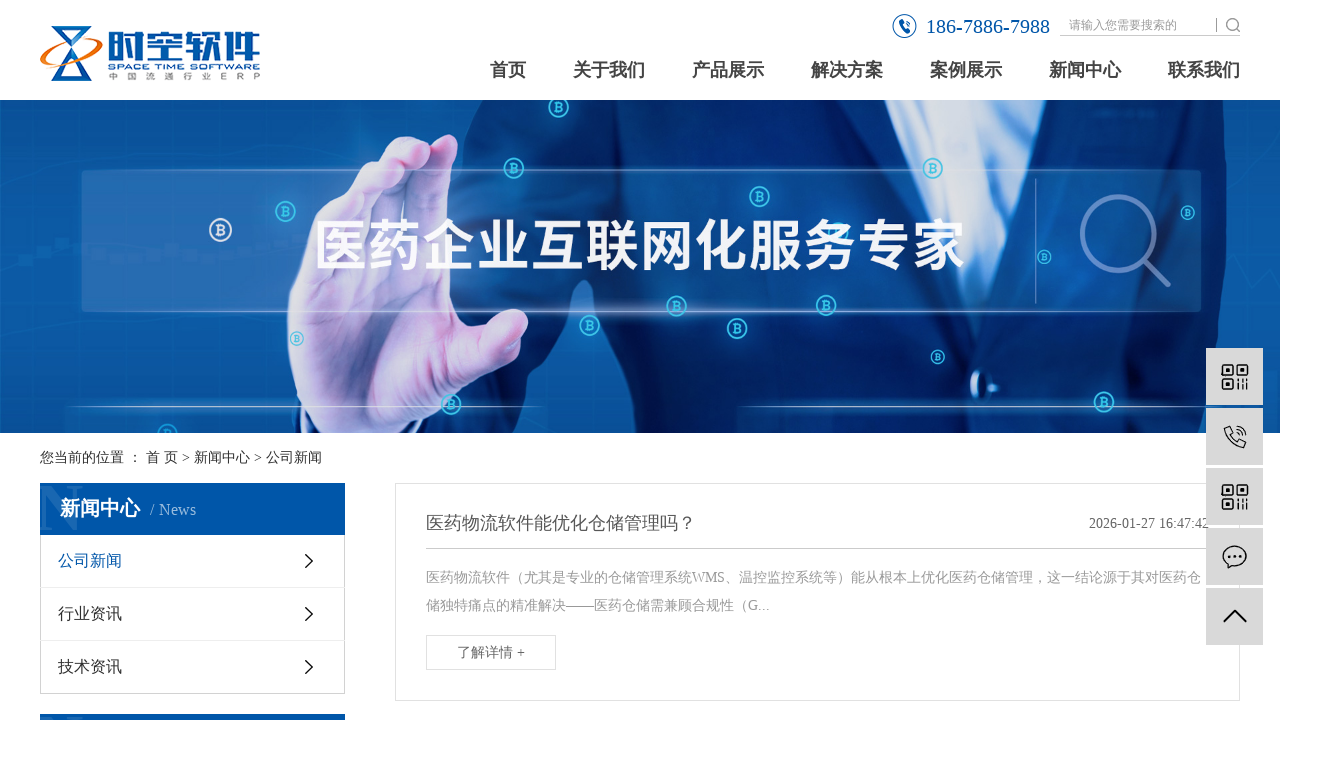

--- FILE ---
content_type: text/html;charset=utf-8
request_url: http://www.jnskcy.cn/news/gsxw51b/
body_size: 9463
content:
<!DOCTYPE html>
<html lang="zh-CN">
<head>
    <meta charset="utf-8">
    <meta http-equiv="X-UA-Compatible" content="IE=edge">
    <title>公司新闻-济南时空超越科技有限公司</title>
    <meta name="keywords" content="公司新闻"/>
    <meta name="description" content="本页内容为您提供公司新闻，公司新闻为济南时空超越科技有限公司整理发布。"/>
    <meta name="viewport" content="width=device-width, initial-scale=1, maximum-scale=1, user-scalable=no">
    <link rel="shortcut icon" type="image/x-icon" href="http://www.jnskcy.cn/data/upload/202505/20250523170803_343.jpg"/>
    <link rel="stylesheet" href="http://www.jnskcy.cn/template/default/assets/css/bootstrap.min.css">
    
    <link rel="stylesheet" href="http://www.jnskcy.cn/template/default/assets/css/app.css">
    <link rel="stylesheet" href="http://www.jnskcy.cn/template/default/assets/css/index.css">
    
    <script src="http://www.jnskcy.cn/template/default/assets/js/jquery.min.js"></script>
    <script>
    var config = {
        homeUrl: 'http://www.jnskcy.cn/',
                mUrl: 'http://www.jnskcy.cn/m/',
                copyCode: 0,
        isVisitor: 1
    }
</script>
<script src="http://www.jnskcy.cn/template/default/assets/js/app.js"></script>
<meta name="baidu-site-verification" content="code-mWGYuoDyXU" />
<meta name="360-site-verification" content="bd1dc9e420026151cf864aaaf8ad3011" />
<meta name="baidu-site-verification" content="codeva-ica7oKDGCZ" />
<script>
var _hmt = _hmt || [];
(function() {
  var hm = document.createElement("script");
  hm.src = "https://hm.baidu.com/hm.js?3e77342a78197fa15e06b2e519a1ed61";
  var s = document.getElementsByTagName("script")[0]; 
  s.parentNode.insertBefore(hm, s);
})();
</script>

<script>
(function(){
    var bp = document.createElement('script');
    var curProtocol = window.location.protocol.split(':')[0];
    if (curProtocol === 'https'){
   bp.src = 'https://zz.bdstatic.com/linksubmit/push.js';
  }
  else{
  bp.src = 'http://push.zhanzhang.baidu.com/push.js';
  }
    var s = document.getElementsByTagName("script")[0];
    s.parentNode.insertBefore(bp, s);
})();
</script></head>
<body>
<div class="head-index w1200 clearfix">
    <h1 class="logo fl"><a href="http://www.jnskcy.cn/" ><img alt="医药物流软件" src="http://www.jnskcy.cn/data/upload/202102/20210202091729_384.png" /></a></h1>
    <div class="headr fr clearfix">
        <div class="head1 fr clearfix">
            <form method="get" name="formsearch" class="clearfix" id="formsearch" action="http://www.jnskcy.cn/search.php">
                <input type="submit" value="" id="s_btn"/>
                <input type="text" name="wd" id="keyword" placeholder="请输入您需要搜索的"/>
            </form>
            <div class="tel fr"><p>186-7886-7988</p></div>
        </div>
        <div class="clearboth"></div>
                <ul class="x-menu clearfix">
        <li>
        <a href="/" >首页</a>
                                </li>
        <li>
        <a href="http://www.jnskcy.cn/about_about/" >关于我们</a>
                                                    <ul class="x-sub-menu">
                                <li><a href="http://www.jnskcy.cn/about_about/gsjj9f6.html" >公司简介</a></li>
                                <li><a href="http://www.jnskcy.cn/about_about/qywh383.html" >企业宣传册</a></li>
                                <li><a href="http://www.jnskcy.cn/about_about/zzry37f.html" >营业执照</a></li>
                                <li><a href="http://www.jnskcy.cn/about_about/fzlc607.html" >售后服务</a></li>
                                <li><a href="http://www.jnskcy.cn/about_about/zzry310.html" >资质荣誉</a></li>
                                </ul>
                                        </li>
        <li>
        <a href="http://www.jnskcy.cn/product/" >产品展示</a>
                                                    <ul class="x-sub-menu">
                                <li><a href="http://www.jnskcy.cn/product/yypfqyglxt253/" >医药批发企业管理系统</a></li>
                                <li><a href="http://www.jnskcy.cn/product/yylslsglxt5e6/" >医药零售连锁管理系统</a></li>
                                <li><a href="http://www.jnskcy.cn/product/xdyywlglxt60d/" >现代医药物流管理系统</a></li>
                                <li><a href="/jnskcy/product/720.html" >医药批发B2B电商系统</a></li>
                                <li><a href="http://www.jnskcy.cn/product/yypfB2Bdsxtc41/" >药品零售B2C电商系统</a></li>
                                <li><a href="http://www.jnskcy.cn/product/lslszjO2Oxt20d/" >零售连锁自建O2O系统</a></li>
                                <li><a href="http://www.jnskcy.cn/product/yydswlxtdf8/" >医药电商物流系统</a></li>
                                <li><a href="http://www.jnskcy.cn/product/SPDynwlxt911/" >SPD院内物流系统</a></li>
                                <li><a href="http://www.jnskcy.cn/product/dzcfpt8b4/" >电子处方平台</a></li>
                                <li><a href="http://www.jnskcy.cn/product/ycsfpt287/" >远程审方平台</a></li>
                                </ul>
                                        </li>
        <li>
        <a href="http://www.jnskcy.cn/about_solve/" >解决方案</a>
                                                    <ul class="x-sub-menu">
                                <li><a href="http://www.jnskcy.cn/about_solve/jjfa4ee.html" >医药流通批发行业解决方案</a></li>
                                <li><a href="http://www.jnskcy.cn/about_solve/yyltlsxyjjfac3f.html" >医药流通零售行业解决方案</a></li>
                                <li><a href="http://www.jnskcy.cn/about_solve/zygjjfa247.html" >中医馆解决方案</a></li>
                                <li><a href="http://www.jnskcy.cn/about_solve/yydsyyjjfa0e1.html" >医药电商运营解决方案</a></li>
                                <li><a href="http://www.jnskcy.cn/about_solve/ycsfjjfa4ec.html" >远程审方解决方案</a></li>
                                <li><a href="http://www.jnskcy.cn/about_solve/dzjgmjjfa5aa.html" >电子监管码解决方案</a></li>
                                <li><a href="http://www.jnskcy.cn/about_solve/zyypscjggljjfa117.html" >中药饮片生产加工管理解决方案</a></li>
                                <li><a href="http://www.jnskcy.cn/about_solve/hjzxjjfaebb.html" >呼叫中心解决方案</a></li>
                                <li><a href="http://www.jnskcy.cn/about_solve/skzyypqpzzsythfaae3.html" >药品全品种追溯一体化方案</a></li>
                                </ul>
                                        </li>
        <li>
        <a href="http://www.jnskcy.cn/case/" >案例展示</a>
                                                    <ul class="x-sub-menu">
                                <li><a href="http://www.jnskcy.cn/case/jzjdcb2/" >成功案例</a></li>
                                </ul>
                                        </li>
        <li>
        <a href="http://www.jnskcy.cn/news/" >新闻中心</a>
                                                    <ul class="x-sub-menu">
                                <li><a href="http://www.jnskcy.cn/news/gsxw51b/" >公司新闻</a></li>
                                <li><a href="http://www.jnskcy.cn/news/xyzx2ba/" >行业资讯</a></li>
                                <li><a href="http://www.jnskcy.cn/news/jszx98d/" >技术资讯</a></li>
                                </ul>
                                        </li>
        <li>
        <a href="http://www.jnskcy.cn/about_contact/" >联系我们</a>
                                                    <ul class="x-sub-menu">
                                <li><a href="http://www.jnskcy.cn/about_contact/lxc2e.html" >联系我们</a></li>
                                </ul>
                                        </li>
    </ul>    </div>
</div>


<div class="page-banner">
		<img src="http://www.jnskcy.cn/data/upload/202103/20210320170024_223.jpg" alt="">
	</div>


<div class="page-position">
    <div class="w1200">
        您当前的位置 ：
        
	 <a href="http://www.jnskcy.cn/">首 页</a> > <a href="http://www.jnskcy.cn/news/">新闻中心</a> > <a href="http://www.jnskcy.cn/news/gsxw51b/">公司新闻</a>

    </div>
</div>


<div class="page-wrap">
    <div class="w1200 clearfix">
                
        <div class="page-wrap-left xymob-menu-click">
            <div class="xymob-left-close-btn"><i class="icon-font icon-close"></i></div>
            <div class="xypg-left">
                                <div class="xypg-left-box xypg-left-menu">
                    <div class="xypg-left-title">
                        <h3>新闻中心<span>News</span></h3>
                    </div>
                    <div class="xypg-left-con">
                        
	<ul class="xypg-left-nav">
        <li data-id="1">
        <a href="http://www.jnskcy.cn/news/gsxw51b/">公司新闻</a>
        <div class="first-nav-btn"></div>
            </li>
        <li data-id="2">
        <a href="http://www.jnskcy.cn/news/xyzx2ba/">行业资讯</a>
        <div class="first-nav-btn"></div>
            </li>
        <li data-id="3">
        <a href="http://www.jnskcy.cn/news/jszx98d/">技术资讯</a>
        <div class="first-nav-btn"></div>
            </li>
    </ul>
                    </div>
                </div>

                                                <div class="xypg-left-box xypg-left-news">
                    <div class="xypg-left-title">
                        <h3>新闻资讯<span>News</span></h3>
                    </div>
                    <div class="xypg-left-con">
                        <ul class="latest-news">
                                                        <li><a href="http://www.jnskcy.cn/news/535.html" title="国务院开会！要求建设统一大市场、加强医保基金监管">国务院开会！要求建设统一大市场、加强医保基金监管</a></li>
                                                        <li><a href="http://www.jnskcy.cn/news/446.html" title="山东电子处方乱战终结，开始进入规范时代">山东电子处方乱战终结，开始进入规范时代</a></li>
                                                        <li><a href="http://www.jnskcy.cn/news/440.html" title="药品仓储货位与标识的管理精髓是什么？">药品仓储货位与标识的管理精髓是什么？</a></li>
                                                        <li><a href="http://www.jnskcy.cn/news/441.html" title="时空ERPV11双屏收银解决方案实现精准营销，为医药新零售赋能">时空ERPV11双屏收银解决方案实现精准营销，为医药新零售赋能</a></li>
                                                        <li><a href="http://www.jnskcy.cn/news/442.html" title="时空远程审方系统助力临沂洪福远程审方中心建设">时空远程审方系统助力临沂洪福远程审方中心建设</a></li>
                                                        <li><a href="http://www.jnskcy.cn/news/443.html" title="流通行业为什么需要WMS系统">流通行业为什么需要WMS系统</a></li>
                                                    </ul>
                    </div>
                </div>

                                                                <div class="xypg-left-box xypg-left-keys">
                    <div class="xypg-left-title">
                        <h3>热门关键词<span>Keywords</span></h3>
                    </div>
                    <div class="xypg-left-con">
                        <ul class="hot-keys">
                                                        <li><a href="http://www.jnskcy.cn/tag/医用物流管理系统" title="医用物流管理系统">医用物流管理系统</a></li>
                                                        <li><a href="http://www.jnskcy.cn/tag/医药电商B2B软件" title="医药电商B2B软件">医药电商B2B软件</a></li>
                                                        <li><a href="http://www.jnskcy.cn/tag/远程审方中心" title="远程审方中心">远程审方中心</a></li>
                                                        <li><a href="http://www.jnskcy.cn/tag/医院处方平台" title="医院处方平台">医院处方平台</a></li>
                                                        <li><a href="http://www.jnskcy.cn/tag/医药电商平台" title="医药电商平台">医药电商平台</a></li>
                                                        <li><a href="http://www.jnskcy.cn/tag/时空远程审方平台" title="时空远程审方平台">时空远程审方平台</a></li>
                                                        <li><a href="http://www.jnskcy.cn/tag/erp管理系统" title="erp管理系统">erp管理系统</a></li>
                                                        <li><a href="http://www.jnskcy.cn/tag/自建B2B平台" title="自建B2B平台">自建B2B平台</a></li>
                                                        <li><a href="http://www.jnskcy.cn/tag/医药软件税控接口" title="医药软件税控接口">医药软件税控接口</a></li>
                                                        <li><a href="http://www.jnskcy.cn/tag/医用B2B电商系统" title="医用B2B电商系统">医用B2B电商系统</a></li>
                                                        <li><a href="http://www.jnskcy.cn/tag/电子处方平台系统" title="电子处方平台系统">电子处方平台系统</a></li>
                                                        <li><a href="http://www.jnskcy.cn/tag/销售开票" title="销售开票">销售开票</a></li>
                                                    </ul>
                    </div>
                </div>
                
                <div class="xypg-left-box xypg-left-contact">
                    <div class="xypg-left-title">
                        <h3>联系我们<span>Contact Us</span></h3>
                    </div>
                    <div class="xypg-left-con">
                        <div class="page-wrap-contact">
                            <h4>济南时空超越科技有限公司</h4>
                            <p><span style="font-family: arial, helvetica, sans-serif; font-size: 16px;">电 话：0531-87398801</span></p><p><span style="font-family: arial, helvetica, sans-serif; font-size: 16px;">&nbsp; &nbsp; &nbsp; &nbsp; &nbsp; &nbsp;18678867988</span></p><p><span style="font-family: arial, helvetica, sans-serif; font-size: 16px;">邮 箱：mx@jnskcy.cn</span></p><p><span style="font-family: arial, helvetica, sans-serif; font-size: 16px;">地 址：济南市历下区工业南路64号华润置地广场6号楼1804&nbsp;</span></p>
                        </div>
                    </div>
                </div>

                <div class="page-message-img">
                    <a href="http://www.jnskcy.cn/inquiry/"><img src="http://www.jnskcy.cn/data/upload/202007/20200725085610_927.png" alt=""></a>
                </div>
            </div>
        </div>
        

                
        <div class="page-wrap-right">
            <div class="xypg-right-content">
                
	<!-- 新闻列表页 -->

<ul class="xypg-news-list">
		<li><a href="http://www.jnskcy.cn/news/664.html" title="医药物流软件能优化仓储管理吗？">
		<div class="tit">
			<h3>医药物流软件能优化仓储管理吗？</h3>
			<div class="date">2026-01-27 16:47:42</div>
		</div>
		<div class="info">医药物流软件（尤其是专业的仓储管理系统WMS、温控监控系统等）能从根本上优化医药仓储管理，这一结论源于其对医药仓储独特痛点的精准解决——医药仓储需兼顾合规性（G...</div>
		<div class="more"><span>了解详情 +</span></div>
	</a></li>
		<li><a href="http://www.jnskcy.cn/news/662.html" title="山东瑞朗医药股份有限公司签约时空智友DHERP(ERP+WMS+TMS) — 开启数智化新征程">
		<div class="tit">
			<h3>山东瑞朗医药股份有限公司签约时空智友DHERP(ERP+WMS+TMS) — 开启数智化新征程</h3>
			<div class="date">2026-01-15 11:10:32</div>
		</div>
		<div class="info">近日，山东瑞朗医药股份有限公司签约时空智友DHERP（ERP+WMS+TMS），建设数智化智慧平台，瑞朗医药选择时空智友新一代互联网产品DHERP（数据港云商管...</div>
		<div class="more"><span>了解详情 +</span></div>
	</a></li>
		<li><a href="http://www.jnskcy.cn/news/660.html" title="山东永裕医药有限公司签约济南时空超越-时空智友DHERP — 开启数智化新征程">
		<div class="tit">
			<h3>山东永裕医药有限公司签约济南时空超越-时空智友DHERP — 开启数智化新征程</h3>
			<div class="date">2026-01-09 09:52:02</div>
		</div>
		<div class="info">近日，山东永裕医药有限公司签约济南时空超越-时空智友DHERP，建设数智化智慧平台，永裕医药选择时空智友新一代互联网产品DHERP（数据港云商管理系统）作为企业...</div>
		<div class="more"><span>了解详情 +</span></div>
	</a></li>
		<li><a href="http://www.jnskcy.cn/news/644.html" title="时空智友与钉钉、企微深度融合">
		<div class="tit">
			<h3>时空智友与钉钉、企微深度融合</h3>
			<div class="date">2025-07-04 09:12:20</div>
		</div>
		<div class="info"></div>
		<div class="more"><span>了解详情 +</span></div>
	</a></li>
		<li><a href="http://www.jnskcy.cn/news/642.html" title="AI赋能DHERP！2025济南时空医药企业数智化技术提能培训会圆满落幕">
		<div class="tit">
			<h3>AI赋能DHERP！2025济南时空医药企业数智化技术提能培训会圆满落幕</h3>
			<div class="date">2025-06-24 08:48:53</div>
		</div>
		<div class="info">2025年6月21日 ，为期两天的“2025时空医药企业数智化技术提能培训会”在柏蔓艺术花园酒店圆满落幕。本次培训会汇聚了众多医药行业精英，围绕医药企业核心业务...</div>
		<div class="more"><span>了解详情 +</span></div>
	</a></li>
		<li><a href="http://www.jnskcy.cn/news/640.html" title="2025时空医药企业数智化技术提能培训会">
		<div class="tit">
			<h3>2025时空医药企业数智化技术提能培训会</h3>
			<div class="date">2025-06-12 14:05:15</div>
		</div>
		<div class="info">2025时空医药企业数智化技术提能培训会邀请函尊敬的先生/女士:   您好！我公司将于 2025年6月20 日至6月21日召开2025时空医药企业数智化技术提能...</div>
		<div class="more"><span>了解详情 +</span></div>
	</a></li>
		<li><a href="http://www.jnskcy.cn/news/638.html" title="ERP也能管仓库，为什么企业还要多装一个WMS？">
		<div class="tit">
			<h3>ERP也能管仓库，为什么企业还要多装一个WMS？</h3>
			<div class="date">2025-05-23 16:57:39</div>
		</div>
		<div class="info">在企业管理软件的世界里，ERP（企业资源计划系统）常常被称为“全能管家”——它既能算清公司账目，又能规划生产采购，甚至还能记录库存数量。乍一看，ERP系统包含了...</div>
		<div class="more"><span>了解详情 +</span></div>
	</a></li>
		<li><a href="http://www.jnskcy.cn/news/636.html" title="时空RPA机器人为医药企业多场景比价赋能">
		<div class="tit">
			<h3>时空RPA机器人为医药企业多场景比价赋能</h3>
			<div class="date">2025-05-08 15:54:35</div>
		</div>
		<div class="info">在医药行业，采购成本的控制直接影响企业的利润空间与市场竞争力。然而，传统采购模式依赖人工比价，效率低、信息滞后，难以应对瞬息万变的市场价格波动。RPA（机器人流...</div>
		<div class="more"><span>了解详情 +</span></div>
	</a></li>
		<li><a href="http://www.jnskcy.cn/news/634.html" title="仁华医药集团携手济南时空超越，推进现代医药物流企业建设​">
		<div class="tit">
			<h3>仁华医药集团携手济南时空超越，推进现代医药物流企业建设​</h3>
			<div class="date">2025-04-11 16:20:29</div>
		</div>
		<div class="info">仁华医药企业简介仁华医药集团股份有限公司坐落于山东省临沂市高新区太合路7号，占地80余亩，注册资本7100万元。旗下拥有仁华医药集团股份有限公司、山东仁华大药房...</div>
		<div class="more"><span>了解详情 +</span></div>
	</a></li>
		<li><a href="http://www.jnskcy.cn/news/633.html" title="医药物流软件如何实现精准库存管理？">
		<div class="tit">
			<h3>医药物流软件如何实现精准库存管理？</h3>
			<div class="date">2025-03-31 17:53:03</div>
		</div>
		<div class="info">在医药物流领域，精准的库存管理至关重要，它不仅关系到药品的供应保障，还涉及到企业的成本控制和运营效率。医药物流软件通过多种功能和技术手段，实现了对药品库存的精准...</div>
		<div class="more"><span>了解详情 +</span></div>
	</a></li>
		<li><a href="http://www.jnskcy.cn/news/631.html" title="Deepseek与WMS系统该如何集成？">
		<div class="tit">
			<h3>Deepseek与WMS系统该如何集成？</h3>
			<div class="date">2025-03-01 10:15:05</div>
		</div>
		<div class="info">企业的数字化转型是一个复杂的系统工程，涉及到多个业务系统的协同运作。WMS系统在企业的不同业务环节中发挥着重要作用。通过系统集成，能够打破信息壁垒，实现数据的流...</div>
		<div class="more"><span>了解详情 +</span></div>
	</a></li>
		<li><a href="http://www.jnskcy.cn/news/630.html" title="WMS与ERP：功能对比与应用场景分析">
		<div class="tit">
			<h3>WMS与ERP：功能对比与应用场景分析</h3>
			<div class="date">2025-03-01 10:06:24</div>
		</div>
		<div class="info">在现代企业管理中，仓储管理系统（WMS）与企业资源规划系统（ERP）各自扮演着举足轻重的角色。两者虽都致力于提升企业的运营效率和管理水平，但在功能特点、应用场景...</div>
		<div class="more"><span>了解详情 +</span></div>
	</a></li>
		<li><a href="http://www.jnskcy.cn/news/627.html" title="这份SOP要收好！仓储管理全流程操作示范！">
		<div class="tit">
			<h3>这份SOP要收好！仓储管理全流程操作示范！</h3>
			<div class="date">2025-01-18 11:03:25</div>
		</div>
		<div class="info">1收货流程●一、正常产品收货1、根据供应商到货通知在货物到达后，收货人员根据司机或送货人员的送货单据进行核对清点收货。2、 收货人员应与供应商或司机共同掐铅封，...</div>
		<div class="more"><span>了解详情 +</span></div>
	</a></li>
		<li><a href="http://www.jnskcy.cn/news/625.html" title="济南市医药行业第八届“同道中人”联谊会圆满落幕">
		<div class="tit">
			<h3>济南市医药行业第八届“同道中人”联谊会圆满落幕</h3>
			<div class="date">2025-01-03 11:36:16</div>
		</div>
		<div class="info">2024年12月29日，济南市医药行业“同道中人”第八届联谊会在济南舜和国际酒店圆满举行。本次盛会吸引了来自济南市100多家药品经营企业近200位质量管理人员共...</div>
		<div class="more"><span>了解详情 +</span></div>
	</a></li>
		<li><a href="http://www.jnskcy.cn/news/621.html" title="济南时空超越与北京时空智友合作伙伴交流座谈会成功举行">
		<div class="tit">
			<h3>济南时空超越与北京时空智友合作伙伴交流座谈会成功举行</h3>
			<div class="date">2024-12-23 16:52:46</div>
		</div>
		<div class="info">近日，济南时空超越和北京时空智友此次交流座谈会的成功举行，以“携手并进、共创辉煌”为主题，分别与体系成员深入的讨论和交流。参加此次系列交流座谈会的成员主要有北京...</div>
		<div class="more"><span>了解详情 +</span></div>
	</a></li>
		<li><a href="http://www.jnskcy.cn/news/620.html" title="药品信息化追溯体系培训班济南站：时空智友引领药品全品种追溯新时代">
		<div class="tit">
			<h3>药品信息化追溯体系培训班济南站：时空智友引领药品全品种追溯新时代</h3>
			<div class="date">2024-12-06 11:18:19</div>
		</div>
		<div class="info">2024年11月27日至28日，由中国药品监督管理研究会、国家药监局信息中心联合举办的首场药品信息化追溯体系培训班在在泉城济南燕子山庄酒店圆满落下帷幕。    ...</div>
		<div class="more"><span>了解详情 +</span></div>
	</a></li>
		<li><a href="http://www.jnskcy.cn/news/617.html" title="济南时空软件公司告诉你选择医药批发管理软件时需要注意哪些关键因素？">
		<div class="tit">
			<h3>济南时空软件公司告诉你选择医药批发管理软件时需要注意哪些关键因素？</h3>
			<div class="date">2024-12-05 16:20:23</div>
		</div>
		<div class="info">在现代医药批发行业中，高效的管理离不开先进的软件支持。一款合适的医药批发管理软件不仅能帮助企业优化库存管理、提升运营效率，还能确保业务合规并减少运营成本。然而，...</div>
		<div class="more"><span>了解详情 +</span></div>
	</a></li>
		<li><a href="http://www.jnskcy.cn/news/614.html" title="选择医药物流软件时常见问题及解决方案分析">
		<div class="tit">
			<h3>选择医药物流软件时常见问题及解决方案分析</h3>
			<div class="date">2024-11-26 13:55:47</div>
		</div>
		<div class="info">在选择医药物流软件时，许多企业会面临一系列的挑战和问题。医药物流不仅涉及药品的运输、存储、分发等环节，还涉及到药品的安全性、合规性、时效性等要求。因此，选择合适...</div>
		<div class="more"><span>了解详情 +</span></div>
	</a></li>
		<li><a href="http://www.jnskcy.cn/news/611.html" title="盘点差异的两种类型与分析">
		<div class="tit">
			<h3>盘点差异的两种类型与分析</h3>
			<div class="date">2024-11-15 08:54:34</div>
		</div>
		<div class="info">盘点，是仓库内部作业的重要内容。尽管我们不是非常的喜欢盘点，但是由于盘点对于库存、货品质量等一系列关联的环节有着至关重要的作用，因此需要加以重视。盘点，从最基本...</div>
		<div class="more"><span>了解详情 +</span></div>
	</a></li>
		<li><a href="http://www.jnskcy.cn/news/608.html" title="时空智友DHERP — WMS 智能拣货及无人盘点设备推介">
		<div class="tit">
			<h3>时空智友DHERP — WMS 智能拣货及无人盘点设备推介</h3>
			<div class="date">2024-11-07 13:34:40</div>
		</div>
		<div class="info">智能拣货车产品优势节省库内复检环节;提高追溯码读取效率精 确：高精度监控元件，高速读取药品条码和追溯码、有效监控拣货数量。灵活：适应性框架，适配与各种拣货作业环...</div>
		<div class="more"><span>了解详情 +</span></div>
	</a></li>
	</ul>
			<div class="xypg-pagination"><div class="pagin-left">
    <!-- 总计 -->
    <a>共 79 条记录</a>
    <!-- 首页 -->
    <a href="http://www.jnskcy.cn/news/gsxw51b/">首页</a>
    <!-- 上一页 -->
    
</div>
<div class="pagin-mid">
    <div class="pc-pagin-mid">
        <!-- 数字 -->
        <span id='current'>1</span><a href="http://www.jnskcy.cn/news/gsxw51b/p2.html">2</a><a href="http://www.jnskcy.cn/news/gsxw51b/p3.html">3</a><a href="http://www.jnskcy.cn/news/gsxw51b/p4.html">4</a>
    </div>
    <div class="mob-pagin-mid">
        <!-- 当前页数  /  总页数 -->
        <span>1/4</span>
    </div>
</div>
<div class="pagin-right">
    <!-- 下一页 -->
    <a href="http://www.jnskcy.cn/news/gsxw51b/p2.html">下一页</a>
    <!-- 尾页 -->
    <a href="http://www.jnskcy.cn/news/gsxw51b/p4.html">尾页</a>
</div>

<div class="pagin-select">
    <select onchange="window.location=this.options[this.selectedIndex].value">
        <option value='http://www.jnskcy.cn/news/gsxw51b/p1.html' selected = "selected">第1页</option><option value='http://www.jnskcy.cn/news/gsxw51b/p2.html'>第2页</option><option value='http://www.jnskcy.cn/news/gsxw51b/p3.html'>第3页</option><option value='http://www.jnskcy.cn/news/gsxw51b/p4.html'>第4页</option>
    </select>
</div></div>
	
            </div>
                    </div>
        

                
        <div class="page-mob-tool">
            <ul>
                <li class="xymob-page-navbtn"><i class="icon-font icon-dots-horizontal"></i></li>
                <li class="xymob-page-backtop"><i class="icon-font icon-top"></i></li>
            </ul>
        </div>
        
    </div>
</div>


<div class="foot-bg">
	<div class="w1200">
		<div class="foot-index clearfix">
			<dl>
				<dt>关于我们</dt>
								<dd><a href="http://www.jnskcy.cn/about_about/gsjj9f6.html">公司简介</a></dd>
								<dd><a href="http://www.jnskcy.cn/about_about/qywh383.html">企业宣传册</a></dd>
								<dd><a href="http://www.jnskcy.cn/about_about/zzry37f.html">营业执照</a></dd>
								<dd><a href="http://www.jnskcy.cn/about_about/fzlc607.html">售后服务</a></dd>
								<dd><a href="http://www.jnskcy.cn/about_about/zzry310.html">资质荣誉</a></dd>
							</dl>
			<dl>
				<dt>解决方案</dt>
								<dd><a href="http://www.jnskcy.cn/about_solve/jjfa4ee.html">医药流通批发行业解决方案</a></dd>
								<dd><a href="http://www.jnskcy.cn/about_solve/yyltlsxyjjfac3f.html">医药流通零售行业解决方案</a></dd>
								<dd><a href="http://www.jnskcy.cn/about_solve/zygjjfa247.html">中医馆解决方案</a></dd>
								<dd><a href="http://www.jnskcy.cn/about_solve/yydsyyjjfa0e1.html">医药电商运营解决方案</a></dd>
								<dd><a href="http://www.jnskcy.cn/about_solve/ycsfjjfa4ec.html">远程审方解决方案</a></dd>
								<dd><a href="http://www.jnskcy.cn/about_solve/dzjgmjjfa5aa.html">电子监管码解决方案</a></dd>
								<dd><a href="http://www.jnskcy.cn/about_solve/zyypscjggljjfa117.html">中药饮片生产加工管理解决方案</a></dd>
								<dd><a href="http://www.jnskcy.cn/about_solve/hjzxjjfaebb.html">呼叫中心解决方案</a></dd>
								<dd><a href="http://www.jnskcy.cn/about_solve/skzyypqpzzsythfaae3.html">药品全品种追溯一体化方案</a></dd>
							</dl>
			<dl>
				<dt>新闻中心</dt>
								<dd><a href="http://www.jnskcy.cn/news/gsxw51b/">公司新闻</a></dd>
								<dd><a href="http://www.jnskcy.cn/news/xyzx2ba/">行业资讯</a></dd>
								<dd><a href="http://www.jnskcy.cn/news/jszx98d/">技术资讯</a></dd>
							</dl>
			<div class="lx fl"><h2>联系我们</h2><p><span style="font-size: 16px;">热线电话：0531-87398801</span></p><p><span style="font-size: 16px;">&nbsp; &nbsp; &nbsp; &nbsp; &nbsp; &nbsp; &nbsp; &nbsp; &nbsp;18678867988</span></p><p><span style="font-size: 16px;">地址：济南市历下区工业南路64号华润置地广场6号楼1804&nbsp;</span></p><p><span style="font-size: 16px;">邮箱：mx@jnskcy.cn</span></p><p><span style="font-size: 16px;">网址：www.jnskcy.cn</span></p></div>
			<div class="erq fr"><p><img src="/data/upload/202104/1618216331128779.png" title="医药进销存软件公司二维码" alt="医药进销存软件公司二维码" width="120" height="120" border="0" vspace="0" style="width: 120px; height: 120px;"/></p><p>扫一扫</p></div>
		</div>
	</div>
</div>

<div class="foot-cop">
	<div class="w1200">
		<div class="cop">
									<div class="seo">
				<a href="http://www.jnskcy.cn/article/">热推信息</a> |
				<a href="http://www.jnskcy.cn/region/">企业分站</a> |
				<a href="http://www.jnskcy.cn/sitemap/">网站地图</a> |
				<a href="http://www.jnskcy.cn/rss.xml">RSS</a> |
				<a href="http://www.jnskcy.cn/sitemap.xml">XML</a>
							</div>
						<div class="copyright">Copyright © 济南时空超越科技有限公司   
				All rights reserved   				主要从事于<a href="http://www.jnskcy.cn/search.php?wd=医药物流软件">医药物流软件</a>,<a href="http://www.jnskcy.cn/search.php?wd=时空软件">时空软件</a>,<a href="http://www.jnskcy.cn/search.php?wd=医药批发管理软件">医药批发管理软件</a>, 欢迎来电咨询！   <br>
				  
				</div>
				备案号：<a href="https://beian.miit.gov.cn/"  target="_blank" rel="nofollow">鲁ICP备14030465号-1</a>  <span class="jszc">服务支持：<a href="" target='_blank'>嵊灿科技</a></span>  <a href="/about_about/zzry37f.html">营业执照</a>
		   						<div class="region">
				主营区域：
									<a href="http://www.jnskcy.cn/dezhou/">德州</a>
									<a href="http://www.jnskcy.cn/taian/">泰安</a>
									<a href="http://www.jnskcy.cn/shandong/">山东</a>
									<a href="http://www.jnskcy.cn/weihai/">威海</a>
									<a href="http://www.jnskcy.cn/jinan/">济南</a>
									<a href="http://www.jnskcy.cn/linyi/">临沂</a>
									<a href="http://www.jnskcy.cn/weifang/">潍坊</a>
									<a href="http://www.jnskcy.cn/dongying/">东营</a>
									<a href="http://www.jnskcy.cn/yantai/">烟台</a>
									<a href="http://www.jnskcy.cn/heilongjiang/">黑龙江</a>
							</div>
								
			
					</div>
	</div>
</div>



<!-- 右侧客服 -->
<!-- 侧边工具栏 -->
<div id="toolbar">
    <ul>
                <li class="ewm">
            <span class="icon-font icon-ewm"></span>
                        <div class="ewm-box"><img src="http://www.jnskcy.cn/data/upload/202506/20250624151411_832.png" alt="二维码" /></div>
                    </li>
        
        
        <li><a href="javascript:;">
            <span class="icon-font icon-phone"></span>
            <span class="wz">18668901178</span>
        </a></li>
        <li class="ewm">
            <span class="icon-font icon-ewm"></span>
                        <div class="ewm-box"><img src="http://www.jnskcy.cn/data/upload/202104/20210412163113_413.png" alt="二维码" /></div>
                    </li>
        <li><a href="http://www.jnskcy.cn/inquiry/">
            <span class="icon-font icon-message"></span>
            <span class="wz">在线留言</span>
        </a></li>
        <li class="backtop"><span class="icon-font icon-top"></span></li>
    </ul>
</div>

<script>
    $(function () {
        // 返回顶部
        app.backTop("#toolbar .backtop",300);
        var imgUrl = 'http://www.jnskcy.cn/';
        if($(".ewm-box img").attr('src') == imgUrl ) {
            $(".ewm-box").remove();
        }
    })
</script>



<script src="http://www.jnskcy.cn/template/default/assets/js/main.js"></script>



<script>
    // window.onload = function() {
    //     $(".x-menu li a[href='"+$('.xypg-left-nav li.clicked a').attr('href')+"']").parents('li').addClass('active').siblings('li').removeClass('active');
    // }
</script>
</body>
</html>


--- FILE ---
content_type: text/css
request_url: http://www.jnskcy.cn/template/default/assets/css/index.css
body_size: 9068
content:
@charset "UTF-8";
p {
  margin: 0;
}

input,
textarea {
  border: none;
  outline: none;
  background-color: transparent;
}

img {
  vertical-align: middle;
}

/* 通用样式 */
.p1920 {
  width: 1920px;
  position: relative;
  left: 50%;
  margin-left: -960px;
}

.w1200 {
  width: 1200px;
  margin: 0 auto;
}

.bw {
  width: 100%;
}

.clearfix::after {
  content: '';
  display: block;
  height: 0;
  clear: both;
  overflow: hidden;
  visibility: hidden;
}

.clearboth {
  height: 0px;
  line-height: 0px;
  overflow: hidden;
  clear: both;
  font-size: 0px;
}

.fl {
  float: left;
}

.fr {
  float: right;
}

.dfc {
  display: flex;
  justify-content: space-between;
  align-items: center;
}

.ovimg,
.ibw,
.miw,
.iml,
.imgbig {
  overflow: hidden;
}

.imgbig img {
  -webkit-transition: all ease .5s;
  -moz-transition: all ease .5s;
  -ms-transition: all ease .5s;
  -o-transition: all ease .5s;
  transition: all ease .5s;
}

.imgbig:hover img {
  -webkit-transform: scale(1.2, 1.2);
  -moz-transform: scale(1.2, 1.2);
  -ms-transform: scale(1.2, 1.2);
  -o-transform: scale(1.2, 1.2);
  transform: scale(1.2, 1.2);
}

.ovimg img {
  width: 100%;
  min-height: 100%;
}

.ibw img {
  width: 100%;
  height: auto;
}

.miw img {
  max-width: 100%;
  max-height: 100%;
}

.iml {
  text-align: center;
}

.iml img {
  transform: translateY(-2px);
  vertical-align: middle;
}

.bgmax {
  background-repeat: no-repeat;
  background-size: cover;
  background-position: center top;
}

.bgmin {
  background-repeat: no-repeat;
  background-size: contain;
  background-position: center top;
}

.fh {
  overflow: hidden;
  white-space: nowrap;
  text-overflow: ellipsis;
}

/**/
.head-index .logo {
  line-height: 100px;
}

.head-index .headr {
  width: 798px;
}

.head-index .headr .head1 {
  margin-top: 12px;
}

.head-index .headr .head1 .tel {
  background: url(../images/tel.png) no-repeat left center;
  font-size: 20px;
  font-family: "Impact";
  color: #0056a9;
  padding-left: 34px;
}

#formsearch {
  float: right;
  width: 180px;
  border-bottom: 1px solid #cacaca;
  margin-left: 10px;
  margin-top: 3px;
}

#formsearch input {
  height: 20px;
  background: none;
  border: none;
  line-height: 20px;
}

#formsearch input#keyword {
  height: 20px;
  line-height: 20px;
  padding-left: 9px;
  color: #9b9b9b;
  font-size: 12px;
  width: 130px;
}

#formsearch input#s_btn {
  width: 24px;
  height: 20px;
  line-height: 20px;
  text-align: center;
  color: #fff;
  border: none;
  cursor: pointer;
  font-size: 12px;
  float: right;
  padding: 0;
  background: url(../images/sou.png) no-repeat center center;
}

#formsearch ::-webkit-input-placeholder {
  /* WebKit, Blink, Edge */
  color: #9b9b9b;
}

#formsearch ::-moz-placeholder {
  /* Mozilla Firefox 4 to 18 */
  color: #9b9b9b;
}

#formsearch ::-moz-placeholder {
  /* Mozilla Firefox 19+ */
  color: #9b9b9b;
}

#formsearch ::-ms-input-placeholder {
  /* Internet Explorer 10-11 */
  color: #9b9b9b;
}

/*solution*/
.pub-title {
  text-align: center;
  color: #333333;
  font-size: 30px;
}

.pub-title span {
  display: block;
  color: #cdcdcd;
  font-size: 20px;
  padding-top: 20px;
}

.solution {
  margin-top: 100px;
}

.solution .solution-roll {
  position: relative;
  margin-top: 65px;
}

.solution .solution-roll .hd .next {
  position: absolute;
  left: 52px;
  top: 130px;
}

.solution .solution-roll .hd .prev {
  position: absolute;
  right: 52px;
  top: 130px;
}

.solution .solution-roll .tempWrap {
  width: 1600px !important;
  margin: 0 auto;
}

.solution .solution-roll .bd ul li {
  float: left;
  width: 350px;
  margin: 0 24px;
  position: relative;
}

.solution .solution-roll .bd ul li .img1 img {
  width: 350px;
  height: 516px;
}

.solution .solution-roll .bd ul li .wz {
  position: absolute;
  background: rgba(0, 0, 0, 0.5);
  top: 0;
  left: 0;
  right: 0;
  width: 350px;
  height: 516px;
  text-align: center;
  display: flex;
  justify-content: center;
  align-items: center;
  flex-direction: column;
}

.solution .solution-roll .bd ul li .wz .w2 {
  width: 45px;
  height: 4px;
  background: #fff;
  margin: 0 auto;
  margin-top: 25px;
}

.solution .solution-roll .bd ul li .wz .w3 {
  color: #ffffff;
  font-size: 22px;
  padding-top: 18px;
}

.solution .solution-roll .bd ul li .hh {
  position: absolute;
  top: 0;
  left: 0;
  right: 0;
  background: rgba(0, 86, 169, 0.8);
  width: 350px;
  height: 516px;
  text-align: center;
  display: flex;
  justify-content: center;
  align-items: center;
  flex-direction: column;
  opacity: 0;
}

.solution .solution-roll .bd ul li .hh .wh2 {
  color: #ffffff;
  font-size: 22px;
  padding-top: 28px;
  padding-bottom: 28px;
}

.solution .solution-roll .bd ul li .hh .wh3 {
  color: #ffffff;
  font-size: 14px;
  line-height: 24px;
  text-align: left;
}

.solution .solution-roll .bd ul li .hh .wh4 {
  width: 120px;
  height: 36px;
  border: 1px solid #fff;
  margin: 0 auto;
  margin-top: 60px;
}

.solution .solution-roll .bd ul li .hh .wh4 a {
  display: block;
  text-align: center;
  line-height: 34px;
  color: #fff;
  font-size: 14px;
}

.solution .solution-roll .bd ul li:hover .hh {
  opacity: 1;
}

.solution .solution-roll .bd ul li:hover .wz {
  opacity: 0;
}

/*choose-index*/
.choose-index {
  margin-top: 100px;
}

#multipleColumn {
  position: relative;
  width: 1190px;
  margin-top: 68px;
}

#multipleColumn .bd {
  overflow: hidden;
  height: 320px;
}

#multipleColumn .bd ul {
  overflow: hidden;
  zoom: 1;
  float: left;
  _display: inline;
  margin: 0 -6px;
}

#multipleColumn .bd ul li {
  float: left;
  _display: inline;
  overflow: hidden;
  text-align: center;
  width: 300px;
  position: relative;
  margin-bottom: 132px;
  border-right: 1px solid #e8e8e8;
}

#multipleColumn .bd ul li img {
  width: 300px;
  height: 92px;
  display: block;
  overflow: hidden;
}

/*about-bg*/
.about-bg {
  background: url(../images/bj1.jpg) no-repeat top center;
  height: 650px;
  overflow: hidden;
  margin-top: 100px;
}

.about-bg .about-index {
  width: 580px;
  float: right;
}

.about-bg .about-index .ab1 {
  padding-top: 120px;
  color: #fff;
  font-weight: bold;
  font-size: 32px;
}

.about-bg .about-index .ab2 {
  margin-top: 30px;
  color: #fff;
  font-size: 14px;
  line-height: 26px;
}

.about-bg .about-index a {
  display: block;
  color: #e0e0e0;
  font-size: 12px;
  border: 1px solid #fff;
  width: 120px;
  height: 32px;
  line-height: 30px;
  text-align: center;
}

.c2-con ul {
  margin-top: 40px;
  margin-bottom: 36px;
}

.c2-con ul li {
  position: relative;
  float: left;
  margin-right: 76px;
}

.c2-con ul li .count-title {
  font: bold 40px/46px "Impact";
  color: #fff;
  display: inline-block;
}

.c2-con ul li dt {
  font-size: 16px;
  color: #fff;
  display: inline-block;
  padding-left: 5px;
  font-weight: normal;
}

.c2-con ul li dd {
  color: #fff;
  font-size: 40px;
  font-weight: bold;
  position: absolute;
  display: inline-block;
  top: 0;
  line-height: 1;
}

.c2-con ul li p {
  font: normal 18px/32px "Microsoft YaHei";
  color: #fff;
}

.ab3 {
  margin-top: 52px;
}

.ab3 .ab3-list li {
  float: left;
  text-align: center;
  margin-right: 52px;
}

.ab3 .ab3-list li .img1 {
  min-height: 38px;
}

.ab3 .ab3-list li .wz {
  color: #fff;
  font-size: 14px;
  padding-top: 12px;
}

/*news-index*/
.news-index {
  margin-top: 100px;
  margin-bottom: 100px;
}

.news-index .news-roll {
  margin-top: 66px;
}

.news-index .news-roll .bd ul li {
  float: left;
  width: 350px;
  margin: 0 36px;
}

.news-index .news-roll .bd ul li .img1 img {
  width: 350px;
  height: 220px;
}

.news-index .news-roll .bd ul li h3 {
  color: #242424;
  font-size: 20px;
  font-weight: bold;
  padding-top: 28px;
  padding-bottom: 14px;
}

.news-index .news-roll .bd ul li p {
  font-size: 14px;
  color: #555555;
  line-height: 20px;
}

.news-index .news-roll .bd ul li:hover h3 {
  color: #0056a9;
}

.news-index .news-roll .hd ul {
  text-align: center;
  margin-top: 38px;
}

.news-index .news-roll .hd ul li {
  display: inline-block;
  width: 12px;
  height: 12px;
  border-radius: 50%;
  margin: 0 15px;
  background: #dddddd;
  text-indent: -20000px;
}

.news-index .news-roll .hd ul li.on {
  background: #0056a9;
}

/*foot-bg*/
.foot-bg {
  background: #1e293f;
  padding: 50px 0;
}

.foot-bg .foot-index dl {
  float: left;
  margin-right: 128px;
}

.foot-bg .foot-index dl dt {
  color: #fff;
  font-size: 20px;
  padding-bottom: 20px;
  font-weight: normal;
}

.foot-bg .foot-index dl dd a {
  display: block;
  color: #cbcbcb;
  font-size: 14px;
  line-height: 24px;
}

.foot-bg .foot-index .lx h2 {
  color: #fff;
  font-size: 20px;
  padding-bottom: 22px;
}

.foot-bg .foot-index .lx p {
  color: #cbcbcb;
  font-size: 14px;
  line-height: 24px;
}

.foot-bg .foot-index .erq {
  margin-top: 43px;
}

.foot-bg .foot-index .erq p {
  color: #fff;
  text-align: center;
  font-size: 16px;
  line-height: 40px;
}

.foot-cop {
  background: #151f31;
  color: #8c8c8c;
  line-height: 24px;
  text-align: center;
  padding: 15px 0;
}

.foot-cop a {
  color: #8c8c8c;
}
